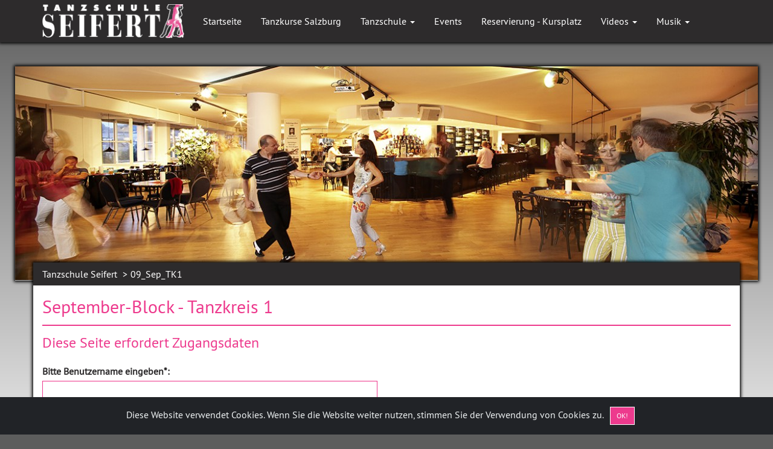

--- FILE ---
content_type: text/html; charset=utf-8
request_url: https://tanzschule-seifert.at/09-Sep-TK1
body_size: 3452
content:
<!DOCTYPE html> <html lang="de"> <head> <meta charset="utf-8"> <meta http-equiv="X-UA-Compatible" content="IE=edge"> <meta name="viewport" content="width=device-width, initial-scale=1"> <meta name="project" content="12"> <meta http-equiv="Content-Type" content="text/html; charset=utf-8" /> <title>09_Sep_TK1 » Tanzschule Seifert</title> <meta name="description" content="Beschreibung der Seite 09_Sep_TK1" /> <meta name="date" content="2026-01-21T12:14:57+0100" /> <meta name="robots" content="noarchive" /> <meta name="language" content="de" /> <base href="https://tanzschule-seifert.at/" /> <link rel="shortcut icon" href="data/000012/general/1424424040537.ico" /> <link rel="canonical" href="https://tanzschule-seifert.at/09-Sep-TK1" /> <link rel="stylesheet" type="text/css" href="static/_styleoptimizer/be41172c6f75ddecfea4eed61b6be1ec.css?v=1768839644" /> <script type="text/javascript" src="static/_scriptoptimizer/47fb0d128551e42fc9e13b5d8ff4b907.js?v=1768839644"></script> <script type="text/javascript"data-smartoptimizer="min">$(document).ready(function(){$(".jbs1_breadcrumb").affix({offset:{top:function(){var he=($(".jbs1_biglogo").outerHeight(true)+$("#jbs1_carousel").outerHeight(true));return he+2;}}});});</script> </head> <body class="jbs1_body jbs1_body_jbscms_content_4818"> <div id="container_gradient" class="container_gradient_jbscms_content_4818"></div> <nav class="navbar jbs1_navbar_default navbar-fixed-top"> <div class="container"> <div class="navbar-header"> <button type="button" class="navbar-toggle collapsed" data-toggle="collapse" data-target="#navbar" aria-expanded="false" aria-controls="navbar"><span class="sr-only">Toggle navigation</span> <span class="icon-bar"></span> <span class="icon-bar"></span> <span class="icon-bar"></span></button> <a class="navbar-brand" href="https://tanzschule-seifert.at/"> <img src="data/000012/general/1398702677584.png" alt="Tanzschule Seifert" title="Tanzschule Seifert" /> </a> </div> <div id="navbar" class="navbar-collapse collapse"> <ul class="nav navbar-nav"> <li class="hidden-sm hidden-md"> <a href="https://tanzschule-seifert.at/">Startseite</a> </li> <li class="hidden-sm hidden-md"> <a href="https://tanzschule-seifert.at/Tanzkurse-Salzburg">Tanzkurse Salzburg</a> </li> <li class="dropdown hidden-sm"> <a href="https://tanzschule-seifert.at/Tanzschule" class="dropdown-toggle" data-toggle="dropdown" role="button" aria-haspopup="true" aria-expanded="false">Tanzschule <span class="caret"></span></a> <ul class="dropdown-menu"> <li class=""> <a href="https://tanzschule-seifert.at/Gutscheine">Gutscheine</a> </li> <li class=""> <a href="https://tanzschule-seifert.at/Das-Team">Das Team</a> </li> <li class=""> <a href="https://tanzschule-seifert.at/Die-Raeumlichkeiten">Die Räumlichkeiten</a> </li> <li class=""> <a href="https://tanzschule-seifert.at/Die-Geschichte">Die Geschichte</a> </li> <li class=""> <a href="https://tanzschule-seifert.at/So-erreichen-Sie-uns">So erreichen Sie uns</a> </li> <li class=""> <a href="https://tanzschule-seifert.at/Bildergalerie">Bildergalerie</a> </li> </ul> </li> <li class="hidden-sm hidden-md"> <a href="https://tanzschule-seifert.at/Events">Events</a> </li> <li class=""> <a href="https://tanzschule-seifert.at/Reservierung-Kursplatz">Reservierung - Kursplatz</a> </li> <li class="dropdown"> <a href="https://tanzschule-seifert.at/Videos" class="dropdown-toggle" data-toggle="dropdown" role="button" aria-haspopup="true" aria-expanded="false">Videos <span class="caret"></span></a> <ul class="dropdown-menu"> <li class=""> <a href="https://tanzschule-seifert.at/Basic-Einsteiger">Basic Einsteiger</a> </li> <li class=""> <a href="https://tanzschule-seifert.at/Tanzkreis-1">Tanzkreis 1</a> </li> <li class=""> <a href="https://tanzschule-seifert.at/Tanzkreis-2">Tanzkreis 2</a> </li> <li class=""> <a href="https://tanzschule-seifert.at/Tanzkreis-3">Tanzkreis 3</a> </li> <li class=""> <a href="https://tanzschule-seifert.at/Tanzkreis-4">Tanzkreis 4</a> </li> <li class=""> <a href="https://tanzschule-seifert.at/Tanzkreis-5">Tanzkreis 5</a> </li> <li class=""> <a href="https://tanzschule-seifert.at/Singletreff">Singletreff</a> </li> <li class=""> <a href="https://tanzschule-seifert.at/Seifertball-Proben">Seifertball-Proben</a> </li> <li class=""> <a href="https://tanzschule-seifert.at/CA-Einsteiger-13-30">CA - Einsteiger 13:30</a> </li> <li class=""> <a href="https://tanzschule-seifert.at/CA-F-Kurs-Di-10-30">CA - F-Kurs Di 10:30</a> </li> <li class=""> <a href="https://tanzschule-seifert.at/CA-DO-Einsteiger">CA - DO - Einsteiger</a> </li> <li class=""> <a href="https://tanzschule-seifert.at/CA-FKurs-Do-10-30">CA - FKurs - Do 10:30</a> </li> <li class=""> <a href="https://tanzschule-seifert.at/CA-DO-Power-Girls">CA - DO - Power Girls</a> </li> <li class=""> <a href="https://tanzschule-seifert.at/CA-DI-Vormittag">CA - DI - Vormittag</a> </li> <li class=""> <a href="https://tanzschule-seifert.at/CA-gemuetlich-Di-15-15">CA - gemütlich Di 15:15</a> </li> <li class=""> <a href="https://tanzschule-seifert.at/Linde-Dance-Dienstag">Linde Dance Dienstag</a> </li> <li class=""> <a href="https://tanzschule-seifert.at/Senioren">Senioren</a> </li> </ul> </li> <li class="dropdown"> <a href="https://tanzschule-seifert.at/Musik" class="dropdown-toggle" data-toggle="dropdown" role="button" aria-haspopup="true" aria-expanded="false">Musik <span class="caret"></span></a> <ul class="dropdown-menu"> <li class=""> <a href="https://tanzschule-seifert.at/Allgemein">Allgemein</a> </li> <li class=""> <a href="https://tanzschule-seifert.at/JukeBox">JukeBox</a> </li> <li class=""> <a href="https://tanzschule-seifert.at/fuer-Einsteiger">für Einsteiger</a> </li> <li class=""> <a href="https://tanzschule-seifert.at/fuer-TK1">für TK1</a> </li> <li class=""> <a href="https://tanzschule-seifert.at/fuer-TK2">für TK2</a> </li> <li class=""> <a href="https://tanzschule-seifert.at/ab-TK3">ab TK3</a> </li> </ul> </li> <li class="hidden-sm hidden-md hidden-lg"><a href="https://tanzschule-seifert.at/Impressum">Impressum</a></li> <li class="hidden-sm hidden-md hidden-lg"><a href="https://tanzschule-seifert.at/Datenschutzerklaerung">Datenschutzerkl&auml;rung</a></li> <li class="hidden-sm hidden-md hidden-lg"><a href="https://tanzschule-seifert.at/AGB">AGB</a></li> <li class="hidden-sm hidden-md hidden-lg"><a href="https://tanzschule-seifert.at/Uebungsabende">&Uuml;bungsabende</a></li> <li class="hidden-sm hidden-md hidden-lg"><a href="https://tanzschule-seifert.at/Kontakt">Kontakt</a></li> <li class="hidden-sm hidden-md hidden-lg"><a href="https://tanzschule-seifert.at/Bar-Rec">Bar-Rec</a></li> <li class="hidden-sm hidden-md hidden-lg"><a href="https://tanzschule-seifert.at/CPK">CPK</a></li> <li class="hidden-sm hidden-md hidden-lg"><a href="https://tanzschule-seifert.at/Fluup">Fluup</a></li> <li class="hidden-sm hidden-md hidden-lg"><a href="https://tanzschule-seifert.at/TL-Info">TL-Info</a></li> <li class="hidden-sm hidden-md hidden-lg"><a class="active" href="https://tanzschule-seifert.at/Video-Archiv">Video Archiv</a></li> <li class="hidden-sm hidden-md hidden-lg"><a href="https://tanzschule-seifert.at/Kalender">Kalender</a></li> <li class="dropdown visible-sm-block visible-md-block"><a href="#" class="dropdown-toggle" data-toggle="dropdown" role="button" aria-haspopup="true" aria-expanded="false">mehr <span class="caret"></span></a> <ul class="dropdown-menu"> <li class="hidden-xs hidden-lg"> <a href="https://tanzschule-seifert.at/">Startseite</a> </li> <li class="hidden-xs hidden-lg"> <a href="https://tanzschule-seifert.at/Tanzkurse-Salzburg">Tanzkurse Salzburg</a> </li> <li class="hidden-xs hidden-md hidden-lg"> <a href="https://tanzschule-seifert.at/Tanzschule" class="dropdown-toggle" data-toggle="dropdown" role="button" aria-haspopup="true" aria-expanded="false">Tanzschule <span class="caret"></span></a> <ul class="dropdown-submenu pull-left"> <li class=""> <a href="https://tanzschule-seifert.at/Gutscheine">Gutscheine</a> </li> <li class=""> <a href="https://tanzschule-seifert.at/Das-Team">Das Team</a> </li> <li class=""> <a href="https://tanzschule-seifert.at/Die-Raeumlichkeiten">Die Räumlichkeiten</a> </li> <li class=""> <a href="https://tanzschule-seifert.at/Die-Geschichte">Die Geschichte</a> </li> <li class=""> <a href="https://tanzschule-seifert.at/So-erreichen-Sie-uns">So erreichen Sie uns</a> </li> <li class=""> <a href="https://tanzschule-seifert.at/Bildergalerie">Bildergalerie</a> </li> </ul> </li> <li class="hidden-xs hidden-lg"> <a href="https://tanzschule-seifert.at/Events">Events</a> </li> <li class="hidden-xs hidden-sm hidden-md hidden-lg"> <a href="https://tanzschule-seifert.at/Reservierung-Kursplatz">Reservierung - Kursplatz</a> </li> <li class="hidden-xs hidden-sm hidden-md hidden-lg"> <a href="https://tanzschule-seifert.at/Videos" class="dropdown-toggle" data-toggle="dropdown" role="button" aria-haspopup="true" aria-expanded="false">Videos <span class="caret"></span></a> <ul class="dropdown-submenu pull-left"> <li class=""> <a href="https://tanzschule-seifert.at/Basic-Einsteiger">Basic Einsteiger</a> </li> <li class=""> <a href="https://tanzschule-seifert.at/Tanzkreis-1">Tanzkreis 1</a> </li> <li class=""> <a href="https://tanzschule-seifert.at/Tanzkreis-2">Tanzkreis 2</a> </li> <li class=""> <a href="https://tanzschule-seifert.at/Tanzkreis-3">Tanzkreis 3</a> </li> <li class=""> <a href="https://tanzschule-seifert.at/Tanzkreis-4">Tanzkreis 4</a> </li> <li class=""> <a href="https://tanzschule-seifert.at/Tanzkreis-5">Tanzkreis 5</a> </li> <li class=""> <a href="https://tanzschule-seifert.at/Singletreff">Singletreff</a> </li> <li class=""> <a href="https://tanzschule-seifert.at/Seifertball-Proben">Seifertball-Proben</a> </li> <li class=""> <a href="https://tanzschule-seifert.at/CA-Einsteiger-13-30">CA - Einsteiger 13:30</a> </li> <li class=""> <a href="https://tanzschule-seifert.at/CA-F-Kurs-Di-10-30">CA - F-Kurs Di 10:30</a> </li> <li class=""> <a href="https://tanzschule-seifert.at/CA-DO-Einsteiger">CA - DO - Einsteiger</a> </li> <li class=""> <a href="https://tanzschule-seifert.at/CA-FKurs-Do-10-30">CA - FKurs - Do 10:30</a> </li> <li class=""> <a href="https://tanzschule-seifert.at/CA-DO-Power-Girls">CA - DO - Power Girls</a> </li> <li class=""> <a href="https://tanzschule-seifert.at/CA-DI-Vormittag">CA - DI - Vormittag</a> </li> <li class=""> <a href="https://tanzschule-seifert.at/CA-gemuetlich-Di-15-15">CA - gemütlich Di 15:15</a> </li> <li class=""> <a href="https://tanzschule-seifert.at/Linde-Dance-Dienstag">Linde Dance Dienstag</a> </li> <li class=""> <a href="https://tanzschule-seifert.at/Senioren">Senioren</a> </li> </ul> </li> <li class="hidden-xs hidden-sm hidden-md hidden-lg"> <a href="https://tanzschule-seifert.at/Musik" class="dropdown-toggle" data-toggle="dropdown" role="button" aria-haspopup="true" aria-expanded="false">Musik <span class="caret"></span></a> <ul class="dropdown-submenu pull-left"> <li class=""> <a href="https://tanzschule-seifert.at/Allgemein">Allgemein</a> </li> <li class=""> <a href="https://tanzschule-seifert.at/JukeBox">JukeBox</a> </li> <li class=""> <a href="https://tanzschule-seifert.at/fuer-Einsteiger">für Einsteiger</a> </li> <li class=""> <a href="https://tanzschule-seifert.at/fuer-TK1">für TK1</a> </li> <li class=""> <a href="https://tanzschule-seifert.at/fuer-TK2">für TK2</a> </li> <li class=""> <a href="https://tanzschule-seifert.at/ab-TK3">ab TK3</a> </li> </ul> </li> </ul> </li> </ul> </div> </div> <div class="clearfix"></div> </nav> <div class="jbs1_spacer_header"></div> <div class="clearfix"></div> <div class="jbs1_carousel_helper"> <div id="jbs1_carousel_controller" class="jbs1_carousel slide" data-ride="carousel"> <div class="carousel-inner" role="listbox"> <div class="item active"> <img class="first-slide img-responsive" src="data/000012/general/data/1398812005982_croprectangleresized_1230x355.jpg" title="" alt=""> </div> </div> <div class="clearfix"></div> </div> </div> <div class="jbs1_container_wrapper_full"> <div class="jbs1_container_wrapper"> <div class="breadcrumb-bar-box jbs1_breadcrumb hidden-xs" data-spy="affix" data-offset-top="0"> <div class="breadcrumb-bar hidden-xs"> <ol class="breadcrumb"> <li><a href="https://tanzschule-seifert.at/">Tanzschule Seifert</a></li> <li class="active">09_Sep_TK1</li> </ol> </div> </div> <div class="breadcrumb_spacer"></div> <div class="page-wrapper jbs1_page_wrapper_full "> <div class="container-fluid"> <a class="jbs_form_jumper" id="form_jumper"></a> <div class="jbs1_container_main">  <div class="jbs1_container_main_element"> <div class="row jbs1_content_header"> <div class="col-sm-12"> <h2>September-Block - Tanzkreis 1</h2> </div> </div> </div> <div class="jbs1_container_main_element"> <div class="row jbs1_content_details"> <div class="col-sm-12"> <a class="jbs_form_jumper" id="form_content"></a> <h3>Diese Seite erfordert Zugangsdaten</h3> <div class="jbs1_helper_10"></div> <div class="jbs1_content_container"> </div> <div class="jbs1_helper_15"></div> </div> <form name="form_send" id="form_send" action="https://tanzschule-seifert.at/09-Sep-TK1#form_content" method="post" class="jbs1_formular"> <div class="col-sm-6"> <div class="jbs1_content_container"> <div class="jbscms_form_user form-group"> <label for="jbscms_form_password" class="control-label">Bitte Benutzername eingeben*:</label> <div class="input-group jbs1_input_group"> <input type="text" name="jbscms_form_user" id="jbscms_form_user" class="form-control jbs_form_control"/> </div> </div> </div> <div class="jbs1_content_container"> <div class="jbscms_form_password form-group"> <label for="jbscms_form_password" class="control-label">Bitte Passwort eingeben*:</label> <div class="input-group jbs1_input_group"> <input type="password" name="jbscms_form_password" id="jbscms_form_password" class="form-control jbs_form_control"/> </div> </div> </div> <div><input type="submit" name="dopassword" id="dopassword" class="btn btn-lg jbs1_btn_default" title="Absenden" value="Absenden"/></div> <div class="clearfix"></div> <input type="hidden" name="action" value="dopassword"/></form> </div> </div> </div>  </div> </div> </div> </div> </div> <footer> <div class="container"> <div class="row hidden-xs"> <div class="navbar-collapse collapse"> <ul class="nav navbar-nav"> <li><a href="https://tanzschule-seifert.at/Impressum">Impressum</a></li> <li><a href="https://tanzschule-seifert.at/Datenschutzerklaerung">Datenschutzerkl&auml;rung</a></li> <li><a href="https://tanzschule-seifert.at/AGB">AGB</a></li> <li><a href="https://tanzschule-seifert.at/Uebungsabende">&Uuml;bungsabende</a></li> <li><a href="https://tanzschule-seifert.at/Kontakt">Kontakt</a></li> <li><a href="https://tanzschule-seifert.at/Bar-Rec">Bar-Rec</a></li> <li><a href="https://tanzschule-seifert.at/CPK">CPK</a></li> <li><a href="https://tanzschule-seifert.at/Fluup">Fluup</a></li> <li><a href="https://tanzschule-seifert.at/TL-Info">TL-Info</a></li> <li><a class="active" href="https://tanzschule-seifert.at/Video-Archiv">Video Archiv</a></li> <li><a href="https://tanzschule-seifert.at/Kalender">Kalender</a></li> </ul> </div> </div> <br/> <div class="row"> <div class="col-sm-12 col-md-6 jbs1_information"> Tanzschule Seifert<br /> Saint Julien Straße 20<br /> 5020 Salzburg<br /> Tel: +43-662-420683<br /> E-Mail: office@tanzschule-seifert.at </div> <div class="col-sm-12 col-md-6 jbs1_network_icons"> <ul> <li><div class="network_icon" style="background-color:#ffffff; width:48px; height:48px;"><a target="_blank" href="http://www.adtv.de"><img style="width:95%; height:95%; margin:3%;" src="data/network/adtv_48x48.png" alt="" title="Wir sind Mitglied im ADTV"/></a></div></li> <li><div class="network_icon" style="background-color:#0657A7; width:48px; height:48px;"><a target="_blank" href="http://fluup.de/"><img style="width:90%; height:90%; margin:5%;" src="data/network/fluup_48x48.png" alt="" title="TANZEN KANN AUCH fluup SEIN!"/></a></div></li> </ul> </div> </div> </div> </footer> <div class="alert alert-dismissible text-center cookiealert" role="alert"><div class="cookiealert-container">Diese Website verwendet Cookies. Wenn Sie die Website weiter nutzen, stimmen Sie der Verwendung von Cookies zu.<button type="button" class="btn btn-primary btn-sm acceptcookies" aria-label="Close">OK!</button></div></div> <a id="back-to-top" href="#" class="btn btn-default btn-lg jbs1-back-to-top" role="button" title="Zum Beginn der Seite springen" data-toggle="tooltip" data-placement="left"><span class="glyphicon glyphicon-chevron-up"></span></a>  <script type="text/javascript"data-smartoptimizer="min">var _paq=_paq||[];_paq.push(['trackPageView']);_paq.push(['enableLinkTracking']);(function(){var u="//tanzschule-seifert.at/analytics/";_paq.push(['setTrackerUrl',u+'piwik.php']);_paq.push(['setSiteId','11']);var d=document,g=d.createElement('script'),s=d.getElementsByTagName('script')[0];g.type='text/javascript';g.async=true;g.defer=true;g.src=u+'piwik.js';s.parentNode.insertBefore(g,s);})();</script>
 <noscript><p><img src="//tanzschule-seifert.at/analytics/piwik.php?idsite=11" style="border:0;" alt="" /></p></noscript>  </body> </html>